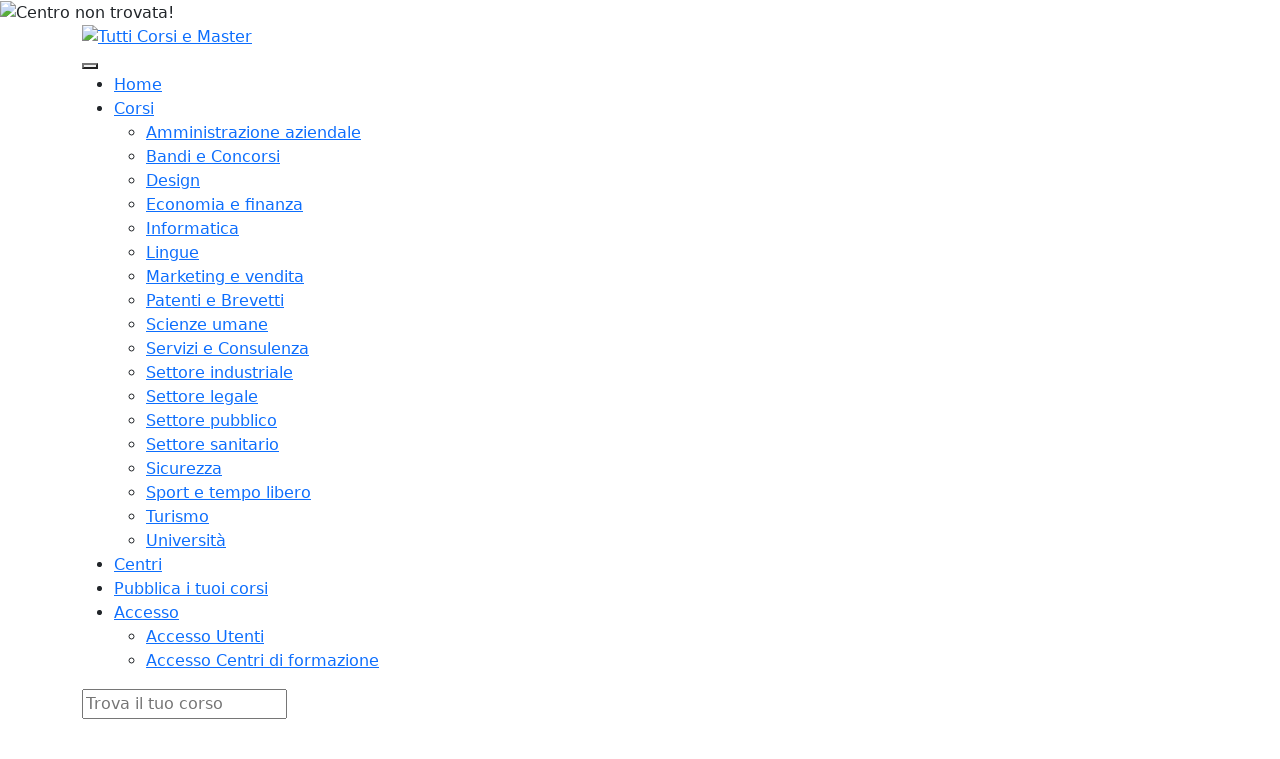

--- FILE ---
content_type: text/html; charset=utf-8
request_url: http://www.tutticorsiemaster.it/anfos-cft-casoria/anfos-cft-casoria-rspp--modulo-b-ateco-8rappresentante-servizio-prevenzione-e-protezione---datore-di-lavoro?page=2
body_size: 4548
content:
<!DOCTYPE html>
<html dir="ltr" lang="it"><head>
<meta charset="UTF-8" />
<title>Centro non trovata!</title>
<meta property="og:title" content="Centro non trovata!" />
<meta property="og:description" content="" />
<meta property="og:url" content="https://www.tutticorsiemaster.it/anfos-cft-casoriaanfos-cft-casoria-rspp--modulo-b-ateco-8rappresentante-servizio-prevenzione-e-protezione---datore-di-lavoro?page=2" />
<meta property="og:type" content="website" />
<meta property="og:site_name" content="https://www.tutticorsiemaster.it/"/>
<meta property="og:image" content="https://www.tutticorsiemaster.it/logo_600.gif"/>
<meta property="og:locale" content="it_IT" />
<base href="https://www.tutticorsiemaster.it/" />
        <meta http-equiv="x-ua-compatible" content="ie=edge">
        <meta name="viewport" content="width=device-width, initial-scale=1">
        <link rel="apple-touch-icon" href="catalog/view/theme/2022/assets/images/preload.png">
        <link rel="shortcut icon" type="image/x-icon" href="catalog/view/theme/2022/assets/images/preload.png">        
        <link rel="stylesheet" type="text/css" href="catalog/view/theme/2022/assets/css/bootstrap.min.css">
        <link rel="stylesheet" type="text/css" href="catalog/view/theme/style.css">

        <script type="application/ld+json">
{
  "@context": "https://schema.org",
  "@type": "Article",
  "mainEntityOfPage": {
    "@type": "WebPage",
    "@id": "https://www.tutticorsiemaster.it/anfos-cft-casoriaanfos-cft-casoria-rspp--modulo-b-ateco-8rappresentante-servizio-prevenzione-e-protezione---datore-di-lavoro?page=2"
  },
  "headline": "Centro non trovata!",
  "description": "",
  "image": "https://www.tutticorsiemaster.it/logo_600.gif",  
  "author": {
    "@type": "",
    "name": "Tutticorsiemaster.it"
  },  
  "publisher": {
    "@type": "Organization",
    "name": "Tutticorsiemaster.it",
    "logo": {
      "@type": "ImageObject",
      "url": "https://www.tutticorsiemaster.it/logo_600.gif"
    }
  },
  "datePublished": ""
}
</script>
<link href="https://www.tutticorsiemaster.it/image/data/punto.gif" rel="icon" />

  <script type="text/javascript" src="catalog/view/javascript/jquery/jquery-1.11.1.min.js"></script>
        <script src="https://code.jquery.com/jquery-migrate-1.2.1.js"></script>
		<script type="text/javascript" src="catalog/view/javascript/common.js"></script>



</head>

<body>
<!-- Google Tag Manager (noscript) -->
<noscript><iframe src="https://www.googletagmanager.com/ns.html?id=GTM-N7HZXM7"
height="0" width="0" style="display:none;visibility:hidden"></iframe></noscript>
<!-- End Google Tag Manager (noscript) -->
<div id="react__preloader">
<div id="react__circle_loader"></div>
<div class="react__loader_logo"><img src="catalog/view/theme/2022/assets/images/preload.png" alt="Centro non trovata!"></div>
</div>        
<header id="react-header" class="react-header react-header-three">
            <div class="menu-part">
                <div class="container">
                    <div class="react-main-menu">
                        <nav>
                            <div class="menu-toggle">
                                <div class="logo">
<a href="https://www.tutticorsiemaster.it/" title="Tutti Corsi e Master"><img src="catalog/view/theme/2022/assets/images/logo2.png" title="Tutti Corsi e Master" alt="Tutti Corsi e Master" /></a>  
</div>
                                <button type="button" id="menu-btn">
                                    <span class="icon-bar"></span>
                                    <span class="icon-bar"></span>
                                    <span class="icon-bar"></span>
                                </button>
                            </div>
<div class="react-inner-menus">         
<ul id="backmenu" class="react-menus react-sub-shadow">
<li><a href="https://www.tutticorsiemaster.it/" title="Home">Home</a></li> 
<li><a href="https://www.tutticorsiemaster.it/trova-il-corso" title="Corsi e Master">Corsi</a> 
  <ul>
        <li><a href="https://www.tutticorsiemaster.it/amministrazione-aziendale" title="Amministrazione aziendale" title="Amministrazione aziendale">Amministrazione aziendale</a></li>
        <li><a href="https://www.tutticorsiemaster.it/Bandi-e-Concorsi" title="Bandi e Concorsi" title="Bandi e Concorsi">Bandi e Concorsi</a></li>
        <li><a href="https://www.tutticorsiemaster.it/corsi-di-design" title="Design" title="Design">Design</a></li>
        <li><a href="https://www.tutticorsiemaster.it/corsi-di-economia-e-finanza" title="Economia e finanza" title="Economia e finanza">Economia e finanza</a></li>
        <li><a href="https://www.tutticorsiemaster.it/corsi-di-informatica" title="Informatica" title="Informatica">Informatica</a></li>
        <li><a href="https://www.tutticorsiemaster.it/corsi-di-lingua" title="Lingue" title="Lingue">Lingue</a></li>
        <li><a href="https://www.tutticorsiemaster.it/corsi-di-marketing-e-vendita" title="Marketing e vendita" title="Marketing e vendita">Marketing e vendita</a></li>
        <li><a href="https://www.tutticorsiemaster.it/patenti-e-brevetti" title="Patenti e Brevetti" title="Patenti e Brevetti">Patenti e Brevetti</a></li>
        <li><a href="https://www.tutticorsiemaster.it/corsi-scienze-umane" title="Scienze umane" title="Scienze umane">Scienze umane</a></li>
        <li><a href="https://www.tutticorsiemaster.it/Servizi-e-Consulenza" title="Servizi e Consulenza" title="Servizi e Consulenza">Servizi e Consulenza</a></li>
        <li><a href="https://www.tutticorsiemaster.it/settore-industriale" title="Settore industriale" title="Settore industriale">Settore industriale</a></li>
        <li><a href="https://www.tutticorsiemaster.it/settore-legale" title="Settore legale" title="Settore legale">Settore legale</a></li>
        <li><a href="https://www.tutticorsiemaster.it/settore-pubblico" title="Settore pubblico" title="Settore pubblico">Settore pubblico</a></li>
        <li><a href="https://www.tutticorsiemaster.it/settore-sanitario" title="Settore sanitario" title="Settore sanitario">Settore sanitario</a></li>
        <li><a href="https://www.tutticorsiemaster.it/sicurezza" title="Sicurezza" title="Sicurezza">Sicurezza</a></li>
        <li><a href="https://www.tutticorsiemaster.it/sport-e-tempo-libero" title="Sport e tempo libero" title="Sport e tempo libero">Sport e tempo libero</a></li>
        <li><a href="https://www.tutticorsiemaster.it/turismo" title="Turismo" title="Turismo">Turismo</a></li>
        <li><a href="https://www.tutticorsiemaster.it/università" title="Università" title="Università">Università</a></li>
      </ul>
</li>
<li> <a href="https://www.tutticorsiemaster.it/trova-il-tuo-centro-di-formazione" title="Centri di formazione">Centri</a></li> 
<li><a href="pubblica-corsi" title="Pubblica i tuoi corsi">Pubblica i tuoi corsi</a></li>
<li><a href="#" title="Accesso">Accesso</a>
   <ul>
   <li><a href="https://www.tutticorsiemaster.it/accesso-area-utenti" title="Accesso utenti">Accesso Utenti</a></li>
   <li><a href="https://www.tutticorsiemaster.it/registrazione-centro-di-formazione" title="Accesso Centri di formazione">Accesso Centri di formazione</a></li>
   </ul>
</li>
  
</ul>                           
<div id="header" class="searchbar-part">
<div id="search" class="search-form">
<div class="button-search"></div> 
<input type="text" name="search" placeholder="Trova il tuo corso" value="" />
</div>                                                                    
 </div>
</div>
</nav>
</div>
</div>
</div>
</header>
<div id="notification"></div>   
<div class="react-wrapper">
            <div class="react-wrapper-inner">
                <div class="react-breadcrumbs">
                    <div class="breadcrumbs-wrap">
                        <img class="desktop" src="catalog/view/theme/2022/assets/images/breadcrumbs/1.jpg" alt="Breadcrumbs">
                        <img class="mobile" src="catalog/view/theme/2022/assets/images/breadcrumbs/1.jpg" alt="Breadcrumbs">
                        <div class="breadcrumbs-inner">
                            <div class="container">
                                <div class="breadcrumbs-text">
                                    <h1 class="breadcrumbs-title" style="text-align:center">Centro non trovata!</h1>
                                    <div class="back-nav" style="text-align:center">
                                        <ul>
         <li><a href="https://www.tutticorsiemaster.it/" title="Home">Home</a></li>
        <li><a href="https://www.tutticorsiemaster.it/marchi" title="Centro di formazione">Centro di formazione</a></li>
        <li><a href="https://www.tutticorsiemaster.it/index.php?cms=product/category&amp;manufacturer_id=15&amp;page=2" title="Centro non trovata!">Centro non trovata!</a></li>
</ul>
</div>
</div>
</div>
</div>
</div>                
</div>
<div class="react-course-filter back__course__page_grid pb---140 pt---40">
                    <div class="container pb---40">
                        <div class="row">
                                                    <div class="col-lg-12">
                        <div class="content">Centro non trovata!</div>
                            </div>
               
</div>                         
</div>                    
</div>                   
</div>
</div>
       <footer id="react-footer" class="react-footer react-footer-two pt---120">
            <div class="footer-top">
                <div class="container">
                    <div class="footer-top-cta">
                        <div class="row">
                            <div class="col-lg-7">
                                <h4>Trova un corso che si adatti alle tue esigenze lavorative</h4>
                                <h3>Sei Pronto? <br> Potenzia le tue skills.</h3>
                            </div>
                            <div class="col-lg-5 text-right">
                                <a href="trova-il-corso" title="Cerca il tuo corso">Cerca il corso <svg xmlns="http://www.w3.org/2000/svg" width="24" height="24" viewBox="0 0 24 24" fill="none" stroke="currentColor" stroke-width="2" stroke-linecap="round" stroke-linejoin="round" class="feather feather-arrow-right"><line x1="5" y1="12" x2="19" y2="12"></line><polyline points="12 5 19 12 12 19"></polyline></svg></a>
                            </div>
                        </div>
                    </div>
                </div>
                <div class="container">
                    <div class="row">
                        <div class="col-lg-3 md-mb-30">
                            <div class="footer-widget footer-widget-1">
                                <div class="footer-logo white">
                                    <a href="index.php" class="logo-text" title="tutticorsiemaster.it"> <img src="catalog/view/theme/2022/assets/images/footer-logo2.png" alt="logo"></a>
                                </div>
                                <h5 class="footer-subtitle">tutticorsiemaster.it è il punto di incontro fra chi cerca e chi offre formazione.</h5>
                                <ul class="footer-address">
                                    <li><svg xmlns="http://www.w3.org/2000/svg" width="24" height="24" viewBox="0 0 24 24" fill="none" stroke="currentColor" stroke-width="2" stroke-linecap="round" stroke-linejoin="round" class="feather feather-phone"><path d="M22 16.92v3a2 2 0 0 1-2.18 2 19.79 19.79 0 0 1-8.63-3.07 19.5 19.5 0 0 1-6-6 19.79 19.79 0 0 1-3.07-8.67A2 2 0 0 1 4.11 2h3a2 2 0 0 1 2 1.72 12.84 12.84 0 0 0 .7 2.81 2 2 0 0 1-.45 2.11L8.09 9.91a16 16 0 0 0 6 6l1.27-1.27a2 2 0 0 1 2.11-.45 12.84 12.84 0 0 0 2.81.7A2 2 0 0 1 22 16.92z"></path></svg><a href="tel:+(39)08119143354" title="Telefono"> 081.19143354</a></li>
                                    <li><svg xmlns="http://www.w3.org/2000/svg" width="24" height="24" viewBox="0 0 24 24" fill="none" stroke="currentColor" stroke-width="2" stroke-linecap="round" stroke-linejoin="round" class="feather feather-mail"><path d="M4 4h16c1.1 0 2 .9 2 2v12c0 1.1-.9 2-2 2H4c-1.1 0-2-.9-2-2V6c0-1.1.9-2 2-2z"></path><polyline points="22,6 12,13 2,6"></polyline></svg><a href="mailto:info@tutticorsiemaster.it" title="Email"> info@tutticorsiemaster.it </a></li>
                                </ul>                               
                            </div>
                        </div>
                        <div class="col-lg-3 md-mb-30">
                            <div class="footer-widget footer-widget-2">
                                <h3 class="footer-title">Azienda</h3>
                                <div class="footer-menu">
                                    <ul>
                                        <li><a href="chi-siamo" title="Chi siamo">Chi siamo</a></li>
                                        <li><a href="termini-e-condizioni" title="Termini e condizioni">Termini e condizioni</a></li>
                                           <li><a href="sitemap" title="Mappa sito">Mappa sito</a></li>
                                           <li><a href="privacy-policy" title="Privacy policy">Privacy policy</a></li>
                                    </ul>
                                </div>
                            </div>
                        </div>
                        <div class="col-lg-3 md-mb-30">
                            <div class="footer-widget footer-widget-3">
                                <h3 class="footer-title">Studenti</h3>
                                <div class="footer-menu">
                                    <ul>
                                        <li><a href="accesso-area-utenti" title="Accesso utenti">Accesso utenti</a></li>
                                        <li><a href="registrati" title="Registrazione studenti">Registrazione studenti</a></li>
                                        <li><a href="trova-il-corso" title="Scopri i Corsi">Scopri i Corsi</a></li>
                                        <li><a href="contattaci" title="Contatti">Richiesta informazioni</a></li>
                                    </ul>
                                </div>
                            </div>
                        </div>
                        
                        <div class="col-lg-3 md-mb-30">
                            <div class="footer-widget footer-widget-3">
                                <h3 class="footer-title">Centri</h3>
                                <div class="footer-menu">
                                    <ul>
                                    <li><a href="pubblica-corsi" title="Pubblica i tuoi corsi">Pubblica i tuoi corsi</a></li>
                                       <li><a href="registrazione-centro-di-formazione" title="Accesso centri di formazione">Accesso centri di formazione</a></li>
                                        <li><a href="registra-il-tuo-centro" title="Registrazione Centri di formazione">Registrazione Centri di formazione</a></li>
                                         <li><a href="trova-il-tuo-centro-di-formazione" title="Elenco centri di formazione">Elenco centri di formazione</a></li>
                                    </ul>
                                </div>
                            </div>
                        </div>
                    </div>
                </div>
            </div>
            
            <div class="copyright">  
                <div class="container">                  
                    <div class="react-copy-left">© 2022 <a href="https://www.tutticorsiemaster.it" title="Tutticorsiemaster.it">Tutticorsiemaster®</a> è un Marchio di proprietà di CCIAA di Napoli N. R.E.A. 462651 - P.iva: 01472151214 - <a href="https://www.maiadesign.it" title="web agency napoli">web agency</a></div>
                    <div class="react-copy-right">
                        <ul class="social-links">
                            <li class="follow">Follow us</li>
                            <li><a href="https://www.facebook.com/tutticorsiemaster.it" title="Facebook"><span aria-hidden="true" class="social_facebook"></span></a></li>
                            <li><a href="#" title="Linkedin"><span aria-hidden="true" class="social_linkedin"></span></a></li>
                        </ul>
                    </div>
                </div>
            </div>
        </footer>        
        <div id="backscrollUp">
            <span aria-hidden="true" class="arrow_carrot-up"></span>
        </div> 
        
                <!-- Google tag (gtag.js) -->
<script async src="https://www.googletagmanager.com/gtag/js?id=G-6DYNJ580KV"></script>
<script>
  window.dataLayer = window.dataLayer || [];
  function gtag(){dataLayer.push(arguments);}
  gtag('js', new Date());

  gtag('config', 'G-6DYNJ580KV');
</script>


        
                <script type="text/javascript" src="catalog/view/javascript/jquery/ui/jquery-ui-1.8.16.custom.min.js"></script>
        <link rel="stylesheet" type="text/css" href="catalog/view/javascript/jquery/ui/themes/ui-lightness/jquery-ui-1.8.16.custom.css" />
        <link rel="stylesheet" type="text/css" href="catalog/view/theme/2022/assets/css/custom-spacing.css">
        <link rel="stylesheet" type="text/css" href="catalog/view/theme/2022/assets/css/responsive.css">
         <link rel="stylesheet" type="text/css" href="catalog/view/theme/2022/assets/css/menus.css">               
        <link rel="stylesheet" type="text/css" href="catalog/view/theme/2022/assets/css/animate.css">
        <link rel="stylesheet" type="text/css" href="catalog/view/theme/2022/assets/css/owl.carousel.css">
        <link rel="stylesheet" type="text/css" href="catalog/view/theme/2022/assets/fonts/elegant-icon.css">
        <link rel="stylesheet" type="text/css" href="catalog/view/theme/2022/assets/css/magnific-popup.css">
        <link rel="stylesheet" type="text/css" href="catalog/view/theme/2022/assets/css/animations.css">  
        <script src="catalog/view/theme/2022/assets/js/modernizr-2.8.3.min.js"></script>
        <script src="catalog/view/theme/2022/assets/js/bootstrap.min.js"></script>
        <script src="catalog/view/theme/2022/assets/js/owl.carousel.min.js"></script>
        <script src="catalog/view/theme/2022/assets/js/jquery.magnific-popup.min.js"></script>
        <script src="catalog/view/theme/2022/assets/js/jquery.counterup.min.js"></script>
        <script src="catalog/view/theme/2022/assets/js/waypoints.min.js"></script>
        <script src="catalog/view/theme/2022/assets/js/wow.min.js"></script>     
        <script src="catalog/view/theme/2022/assets/js/isotope.pkgd.min.js"></script>
        <script src="catalog/view/theme/2022/assets/js/imagesloaded.pkgd.min.js"></script>            
        <script src="catalog/view/theme/2022/assets/js/menus.js"></script>
        <script src="catalog/view/theme/2022/assets/js/plugins.js"></script>       
        <script src="catalog/view/theme/2022/assets/js/main.js"></script>
      
    </body>
</html>